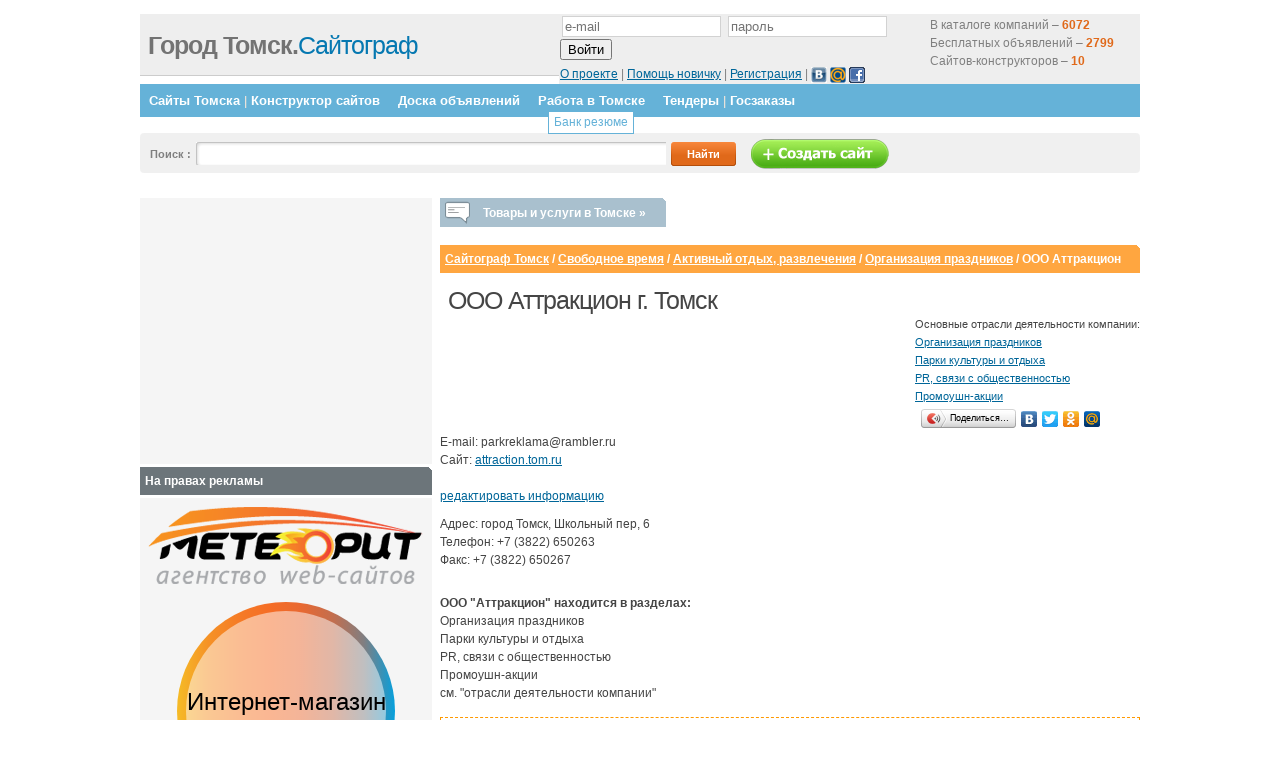

--- FILE ---
content_type: text/html; charset=utf-8
request_url: https://www.google.com/recaptcha/api2/aframe
body_size: 251
content:
<!DOCTYPE HTML><html><head><meta http-equiv="content-type" content="text/html; charset=UTF-8"></head><body><script nonce="oG0xkrDGSFfKIXjE7A55Dg">/** Anti-fraud and anti-abuse applications only. See google.com/recaptcha */ try{var clients={'sodar':'https://pagead2.googlesyndication.com/pagead/sodar?'};window.addEventListener("message",function(a){try{if(a.source===window.parent){var b=JSON.parse(a.data);var c=clients[b['id']];if(c){var d=document.createElement('img');d.src=c+b['params']+'&rc='+(localStorage.getItem("rc::a")?sessionStorage.getItem("rc::b"):"");window.document.body.appendChild(d);sessionStorage.setItem("rc::e",parseInt(sessionStorage.getItem("rc::e")||0)+1);localStorage.setItem("rc::h",'1769130506763');}}}catch(b){}});window.parent.postMessage("_grecaptcha_ready", "*");}catch(b){}</script></body></html>